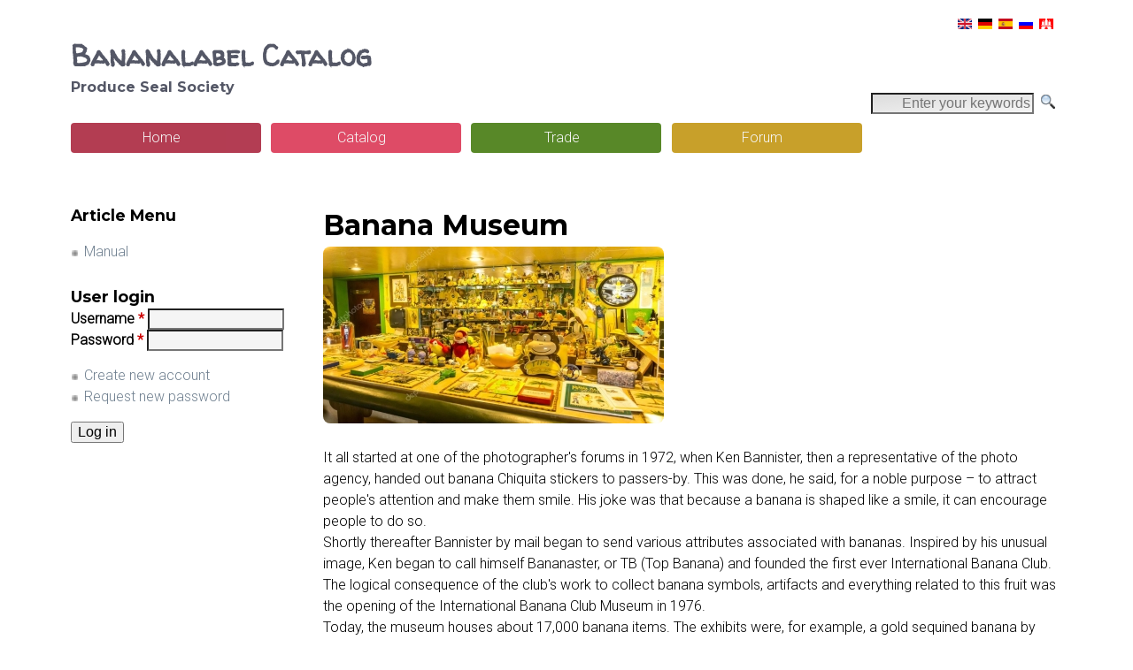

--- FILE ---
content_type: text/html; charset=utf-8
request_url: https://banana-label-catalog.org/article/banana-museum
body_size: 10028
content:
<!DOCTYPE html>
<!--[if lt IE 7]><html class="lt-ie9 lt-ie8 lt-ie7" lang="en" dir="ltr"><![endif]-->
<!--[if IE 7]><html class="lt-ie9 lt-ie8" lang="en" dir="ltr"><![endif]-->
<!--[if IE 8]><html class="lt-ie9" lang="en" dir="ltr"><![endif]-->
<!--[if gt IE 8]><!--><html lang="en" dir="ltr" prefix="content: http://purl.org/rss/1.0/modules/content/ dc: http://purl.org/dc/terms/ foaf: http://xmlns.com/foaf/0.1/ og: http://ogp.me/ns# rdfs: http://www.w3.org/2000/01/rdf-schema# sioc: http://rdfs.org/sioc/ns# sioct: http://rdfs.org/sioc/types# skos: http://www.w3.org/2004/02/skos/core# xsd: http://www.w3.org/2001/XMLSchema#"><!--<![endif]-->
<head>
<meta charset="utf-8" />
<meta name="Generator" content="Drupal 7 (http://drupal.org)" />
<link rel="canonical" href="/article/banana-museum" />
<link rel="shortlink" href="/node/186845" />
<link rel="shortcut icon" href="https://banana-label-catalog.org/sites/default/files/favicon_0_0.ico" type="image/vnd.microsoft.icon" />
<link rel="apple-touch-icon" href="https://banana-label-catalog.org/sites/default/files/favicon/apple-touch-icon.png" type="image/png" />
<link rel="apple-touch-icon-precomposed" href="https://banana-label-catalog.org/sites/default/files/favicon/apple-touch-icon-precomposed.png" type="image/png" />
<meta name="viewport" content="width=device-width, initial-scale=1.0, user-scalable=yes" />
<meta name="MobileOptimized" content="width" />
<meta name="HandheldFriendly" content="true" />
<meta name="apple-mobile-web-app-capable" content="yes" />
<title>Banana Museum | Bananalabel Catalog</title>
<style type="text/css" media="all">
@import url("https://banana-label-catalog.org/modules/system/system.base.css?t6e5v9");
@import url("https://banana-label-catalog.org/modules/system/system.menus.css?t6e5v9");
@import url("https://banana-label-catalog.org/modules/system/system.messages.css?t6e5v9");
@import url("https://banana-label-catalog.org/modules/system/system.theme.css?t6e5v9");
</style>
<style type="text/css" media="all">
@import url("https://banana-label-catalog.org/modules/book/book.css?t6e5v9");
@import url("https://banana-label-catalog.org/modules/comment/comment.css?t6e5v9");
@import url("https://banana-label-catalog.org/modules/field/theme/field.css?t6e5v9");
@import url("https://banana-label-catalog.org/modules/node/node.css?t6e5v9");
@import url("https://banana-label-catalog.org/modules/user/user.css?t6e5v9");
@import url("https://banana-label-catalog.org/modules/forum/forum.css?t6e5v9");
@import url("https://banana-label-catalog.org/sites/all/modules/views/css/views.css?t6e5v9");
</style>
<style type="text/css" media="all">
@import url("https://banana-label-catalog.org/sites/all/modules/colorbox/styles/default/colorbox_style.css?t6e5v9");
@import url("https://banana-label-catalog.org/sites/all/modules/ctools/css/ctools.css?t6e5v9");
@import url("https://banana-label-catalog.org/sites/all/modules/custom/custombl/css/custombl.css?t6e5v9");
@import url("https://banana-label-catalog.org/sites/all/modules/panels/css/panels.css?t6e5v9");
@import url("https://banana-label-catalog.org/sites/all/modules/typogrify/typogrify.css?t6e5v9");
@import url("https://banana-label-catalog.org/modules/locale/locale.css?t6e5v9");
@import url("https://banana-label-catalog.org/sites/all/modules/node_comment_block/node-comment-block.css?t6e5v9");
</style>
<style type="text/css" media="screen">
@import url("https://banana-label-catalog.org/sites/all/themes/adaptivetheme/adaptivetheme/at_core/css/at.layout.css?t6e5v9");
@import url("https://banana-label-catalog.org/sites/all/themes/adaptivetheme/adaptivetheme/at_subtheme/css/global.base.css?t6e5v9");
@import url("https://banana-label-catalog.org/sites/all/themes/adaptivetheme/adaptivetheme/at_subtheme/css/global.styles.css?t6e5v9");
</style>
<link type="text/css" rel="stylesheet" href="https://banana-label-catalog.org/sites/default/files/adaptivetheme/adaptivetheme_subtheme_files/adaptivetheme_subtheme.responsive.layout.css?t6e5v9" media="only screen" />
<link type="text/css" rel="stylesheet" href="https://banana-label-catalog.org/sites/all/themes/adaptivetheme/adaptivetheme/at_subtheme/css/responsive.custom.css?t6e5v9" media="only screen" />
<link type="text/css" rel="stylesheet" href="https://banana-label-catalog.org/sites/all/themes/adaptivetheme/adaptivetheme/at_subtheme/css/responsive.smalltouch.portrait.css?t6e5v9" media="only screen and (max-width:320px)" />
<link type="text/css" rel="stylesheet" href="https://banana-label-catalog.org/sites/all/themes/adaptivetheme/adaptivetheme/at_subtheme/css/responsive.smalltouch.landscape.css?t6e5v9" media="only screen and (min-width:321px) and (max-width:580px)" />
<link type="text/css" rel="stylesheet" href="https://banana-label-catalog.org/sites/all/themes/adaptivetheme/adaptivetheme/at_subtheme/css/responsive.tablet.portrait.css?t6e5v9" media="only screen and (min-width:581px) and (max-width:768px)" />
<link type="text/css" rel="stylesheet" href="https://banana-label-catalog.org/sites/all/themes/adaptivetheme/adaptivetheme/at_subtheme/css/responsive.tablet.landscape.css?t6e5v9" media="only screen and (min-width:769px) and (max-width:1024px)" />
<link type="text/css" rel="stylesheet" href="https://banana-label-catalog.org/sites/all/themes/adaptivetheme/adaptivetheme/at_subtheme/css/responsive.desktop.css?t6e5v9" media="only screen and (min-width:1025px)" />
<style type="text/css" media="all">
@import url("https://banana-label-catalog.org/sites/default/files/fontyourface/font.css?t6e5v9");
</style>
<link type="text/css" rel="stylesheet" href="https://fonts.googleapis.com/css?family=Montserrat:700|Roboto:300|Walter+Turncoat:regular&amp;subset=latin" media="all" />

<!--[if lt IE 9]>
<style type="text/css" media="screen">
@import url("https://banana-label-catalog.org/sites/default/files/adaptivetheme/adaptivetheme_subtheme_files/adaptivetheme_subtheme.lt-ie9.layout.css?t6e5v9");
</style>
<![endif]-->
<script type="text/javascript">
<!--//--><![CDATA[//><!--
/*!
 * yepnope1.5.4
 * (c) WTFPL, GPLv2
 */
(function(a,b,c){function d(a){return"[object Function]"==o.call(a)}function e(a){return"string"==typeof a}function f(){}function g(a){return!a||"loaded"==a||"complete"==a||"uninitialized"==a}function h(){var a=p.shift();q=1,a?a.t?m(function(){("c"==a.t?B.injectCss:B.injectJs)(a.s,0,a.a,a.x,a.e,1)},0):(a(),h()):q=0}function i(a,c,d,e,f,i,j){function k(b){if(!o&&g(l.readyState)&&(u.r=o=1,!q&&h(),l.onload=l.onreadystatechange=null,b)){"img"!=a&&m(function(){t.removeChild(l)},50);for(var d in y[c])y[c].hasOwnProperty(d)&&y[c][d].onload()}}var j=j||B.errorTimeout,l=b.createElement(a),o=0,r=0,u={t:d,s:c,e:f,a:i,x:j};1===y[c]&&(r=1,y[c]=[]),"object"==a?l.data=c:(l.src=c,l.type=a),l.width=l.height="0",l.onerror=l.onload=l.onreadystatechange=function(){k.call(this,r)},p.splice(e,0,u),"img"!=a&&(r||2===y[c]?(t.insertBefore(l,s?null:n),m(k,j)):y[c].push(l))}function j(a,b,c,d,f){return q=0,b=b||"j",e(a)?i("c"==b?v:u,a,b,this.i++,c,d,f):(p.splice(this.i++,0,a),1==p.length&&h()),this}function k(){var a=B;return a.loader={load:j,i:0},a}var l=b.documentElement,m=a.setTimeout,n=b.getElementsByTagName("script")[0],o={}.toString,p=[],q=0,r="MozAppearance"in l.style,s=r&&!!b.createRange().compareNode,t=s?l:n.parentNode,l=a.opera&&"[object Opera]"==o.call(a.opera),l=!!b.attachEvent&&!l,u=r?"object":l?"script":"img",v=l?"script":u,w=Array.isArray||function(a){return"[object Array]"==o.call(a)},x=[],y={},z={timeout:function(a,b){return b.length&&(a.timeout=b[0]),a}},A,B;B=function(a){function b(a){var a=a.split("!"),b=x.length,c=a.pop(),d=a.length,c={url:c,origUrl:c,prefixes:a},e,f,g;for(f=0;f<d;f++)g=a[f].split("="),(e=z[g.shift()])&&(c=e(c,g));for(f=0;f<b;f++)c=x[f](c);return c}function g(a,e,f,g,h){var i=b(a),j=i.autoCallback;i.url.split(".").pop().split("?").shift(),i.bypass||(e&&(e=d(e)?e:e[a]||e[g]||e[a.split("/").pop().split("?")[0]]),i.instead?i.instead(a,e,f,g,h):(y[i.url]?i.noexec=!0:y[i.url]=1,f.load(i.url,i.forceCSS||!i.forceJS&&"css"==i.url.split(".").pop().split("?").shift()?"c":c,i.noexec,i.attrs,i.timeout),(d(e)||d(j))&&f.load(function(){k(),e&&e(i.origUrl,h,g),j&&j(i.origUrl,h,g),y[i.url]=2})))}function h(a,b){function c(a,c){if(a){if(e(a))c||(j=function(){var a=[].slice.call(arguments);k.apply(this,a),l()}),g(a,j,b,0,h);else if(Object(a)===a)for(n in m=function(){var b=0,c;for(c in a)a.hasOwnProperty(c)&&b++;return b}(),a)a.hasOwnProperty(n)&&(!c&&!--m&&(d(j)?j=function(){var a=[].slice.call(arguments);k.apply(this,a),l()}:j[n]=function(a){return function(){var b=[].slice.call(arguments);a&&a.apply(this,b),l()}}(k[n])),g(a[n],j,b,n,h))}else!c&&l()}var h=!!a.test,i=a.load||a.both,j=a.callback||f,k=j,l=a.complete||f,m,n;c(h?a.yep:a.nope,!!i),i&&c(i)}var i,j,l=this.yepnope.loader;if(e(a))g(a,0,l,0);else if(w(a))for(i=0;i<a.length;i++)j=a[i],e(j)?g(j,0,l,0):w(j)?B(j):Object(j)===j&&h(j,l);else Object(a)===a&&h(a,l)},B.addPrefix=function(a,b){z[a]=b},B.addFilter=function(a){x.push(a)},B.errorTimeout=1e4,null==b.readyState&&b.addEventListener&&(b.readyState="loading",b.addEventListener("DOMContentLoaded",A=function(){b.removeEventListener("DOMContentLoaded",A,0),b.readyState="complete"},0)),a.yepnope=k(),a.yepnope.executeStack=h,a.yepnope.injectJs=function(a,c,d,e,i,j){var k=b.createElement("script"),l,o,e=e||B.errorTimeout;k.src=a;for(o in d)k.setAttribute(o,d[o]);c=j?h:c||f,k.onreadystatechange=k.onload=function(){!l&&g(k.readyState)&&(l=1,c(),k.onload=k.onreadystatechange=null)},m(function(){l||(l=1,c(1))},e),i?k.onload():n.parentNode.insertBefore(k,n)},a.yepnope.injectCss=function(a,c,d,e,g,i){var e=b.createElement("link"),j,c=i?h:c||f;e.href=a,e.rel="stylesheet",e.type="text/css";for(j in d)e.setAttribute(j,d[j]);g||(n.parentNode.insertBefore(e,n),m(c,0))}})(this,document);

//--><!]]>
</script>
<script type="text/javascript" src="https://banana-label-catalog.org/sites/all/libraries/modernizr/modernizr-custom.js?t6e5v9"></script>
<script type="text/javascript">
<!--//--><![CDATA[//><!--
yepnope({
  test: Modernizr.csstransforms
});
//--><!]]>
</script>
<script type="text/javascript" src="https://banana-label-catalog.org/sites/all/modules/jquery_update/replace/jquery/1.12/jquery.min.js?v=1.12.4"></script>
<script type="text/javascript" src="https://banana-label-catalog.org/misc/jquery-extend-3.4.0.js?v=1.12.4"></script>
<script type="text/javascript" src="https://banana-label-catalog.org/misc/jquery-html-prefilter-3.5.0-backport.js?v=1.12.4"></script>
<script type="text/javascript" src="https://banana-label-catalog.org/misc/jquery.once.js?v=1.2"></script>
<script type="text/javascript" src="https://banana-label-catalog.org/misc/drupal.js?t6e5v9"></script>
<script type="text/javascript" src="https://banana-label-catalog.org/sites/all/modules/jquery_update/js/jquery_browser.js?v=0.0.1"></script>
<script type="text/javascript" src="https://banana-label-catalog.org/sites/all/libraries/colorbox/jquery.colorbox-min.js?t6e5v9"></script>
<script type="text/javascript" src="https://banana-label-catalog.org/sites/all/modules/colorbox/js/colorbox.js?t6e5v9"></script>
<script type="text/javascript" src="https://banana-label-catalog.org/sites/all/modules/colorbox/styles/default/colorbox_style.js?t6e5v9"></script>
<script type="text/javascript" src="https://banana-label-catalog.org/sites/all/modules/google_analytics/googleanalytics.js?t6e5v9"></script>
<script type="text/javascript" src="https://www.googletagmanager.com/gtag/js?id=UA-57878548-1"></script>
<script type="text/javascript">
<!--//--><![CDATA[//><!--
window.dataLayer = window.dataLayer || [];function gtag(){dataLayer.push(arguments)};gtag("js", new Date());gtag("set", "developer_id.dMDhkMT", true);gtag("config", "UA-57878548-1", {"groups":"default","anonymize_ip":true});
//--><!]]>
</script>
<script type="text/javascript">
<!--//--><![CDATA[//><!--
jQuery.extend(Drupal.settings, {"basePath":"\/","pathPrefix":"","setHasJsCookie":0,"ajaxPageState":{"theme":"adaptivetheme_subtheme","theme_token":"ngAPfza_rA8MQjnBMLfm1eVEAAixvL6HH4ePKY2hbPU","js":{"0":1,"sites\/all\/libraries\/modernizr\/modernizr-custom.js":1,"1":1,"sites\/all\/modules\/jquery_update\/replace\/jquery\/1.12\/jquery.min.js":1,"misc\/jquery-extend-3.4.0.js":1,"misc\/jquery-html-prefilter-3.5.0-backport.js":1,"misc\/jquery.once.js":1,"misc\/drupal.js":1,"sites\/all\/modules\/jquery_update\/js\/jquery_browser.js":1,"sites\/all\/libraries\/colorbox\/jquery.colorbox-min.js":1,"sites\/all\/modules\/colorbox\/js\/colorbox.js":1,"sites\/all\/modules\/colorbox\/styles\/default\/colorbox_style.js":1,"sites\/all\/modules\/google_analytics\/googleanalytics.js":1,"https:\/\/www.googletagmanager.com\/gtag\/js?id=UA-57878548-1":1,"2":1},"css":{"modules\/system\/system.base.css":1,"modules\/system\/system.menus.css":1,"modules\/system\/system.messages.css":1,"modules\/system\/system.theme.css":1,"modules\/book\/book.css":1,"modules\/comment\/comment.css":1,"modules\/field\/theme\/field.css":1,"modules\/node\/node.css":1,"modules\/user\/user.css":1,"modules\/forum\/forum.css":1,"sites\/all\/modules\/views\/css\/views.css":1,"sites\/all\/modules\/colorbox\/styles\/default\/colorbox_style.css":1,"sites\/all\/modules\/ctools\/css\/ctools.css":1,"sites\/all\/modules\/custom\/custombl\/css\/custombl.css":1,"sites\/all\/modules\/panels\/css\/panels.css":1,"sites\/all\/modules\/typogrify\/typogrify.css":1,"modules\/locale\/locale.css":1,"sites\/all\/modules\/node_comment_block\/node-comment-block.css":1,"sites\/all\/themes\/adaptivetheme\/adaptivetheme\/at_core\/css\/at.layout.css":1,"sites\/all\/themes\/adaptivetheme\/adaptivetheme\/at_subtheme\/css\/global.base.css":1,"sites\/all\/themes\/adaptivetheme\/adaptivetheme\/at_subtheme\/css\/global.styles.css":1,"public:\/\/adaptivetheme\/adaptivetheme_subtheme_files\/adaptivetheme_subtheme.responsive.layout.css":1,"sites\/all\/themes\/adaptivetheme\/adaptivetheme\/at_subtheme\/css\/responsive.custom.css":1,"sites\/all\/themes\/adaptivetheme\/adaptivetheme\/at_subtheme\/css\/responsive.smalltouch.portrait.css":1,"sites\/all\/themes\/adaptivetheme\/adaptivetheme\/at_subtheme\/css\/responsive.smalltouch.landscape.css":1,"sites\/all\/themes\/adaptivetheme\/adaptivetheme\/at_subtheme\/css\/responsive.tablet.portrait.css":1,"sites\/all\/themes\/adaptivetheme\/adaptivetheme\/at_subtheme\/css\/responsive.tablet.landscape.css":1,"sites\/all\/themes\/adaptivetheme\/adaptivetheme\/at_subtheme\/css\/responsive.desktop.css":1,"sites\/default\/files\/fontyourface\/font.css":1,"https:\/\/fonts.googleapis.com\/css?family=Montserrat:700|Roboto:300|Walter+Turncoat:regular\u0026subset=latin":1,"public:\/\/adaptivetheme\/adaptivetheme_subtheme_files\/adaptivetheme_subtheme.lt-ie9.layout.css":1}},"colorbox":{"opacity":"0.85","current":"{current} of {total}","previous":"\u00ab Prev","next":"Next \u00bb","close":"Close","maxWidth":"98%","maxHeight":"98%","fixed":true,"mobiledetect":true,"mobiledevicewidth":"480px","file_public_path":"\/sites\/default\/files","specificPagesDefaultValue":"admin*\nimagebrowser*\nimg_assist*\nimce*\nnode\/add\/*\nnode\/*\/edit\nprint\/*\nprintpdf\/*\nsystem\/ajax\nsystem\/ajax\/*"},"googleanalytics":{"account":["UA-57878548-1"],"trackOutbound":1,"trackMailto":1,"trackDownload":1,"trackDownloadExtensions":"7z|aac|arc|arj|asf|asx|avi|bin|csv|doc(x|m)?|dot(x|m)?|exe|flv|gif|gz|gzip|hqx|jar|jpe?g|js|mp(2|3|4|e?g)|mov(ie)?|msi|msp|pdf|phps|png|ppt(x|m)?|pot(x|m)?|pps(x|m)?|ppam|sld(x|m)?|thmx|qtm?|ra(m|r)?|sea|sit|tar|tgz|torrent|txt|wav|wma|wmv|wpd|xls(x|m|b)?|xlt(x|m)|xlam|xml|z|zip","trackColorbox":1},"urlIsAjaxTrusted":{"\/article\/banana-museum":true,"\/article\/banana-museum?destination=node\/186845":true},"adaptivetheme":{"adaptivetheme_subtheme":{"layout_settings":{"bigscreen":"three-col-grail","tablet_landscape":"three-col-grail","tablet_portrait":"one-col-vert","smalltouch_landscape":"one-col-stack","smalltouch_portrait":"one-col-stack"},"media_query_settings":{"bigscreen":"only screen and (min-width:1025px)","tablet_landscape":"only screen and (min-width:769px) and (max-width:1024px)","tablet_portrait":"only screen and (min-width:581px) and (max-width:768px)","smalltouch_landscape":"only screen and (min-width:321px) and (max-width:580px)","smalltouch_portrait":"only screen and (max-width:320px)"}}}});
//--><!]]>
</script>
<!--[if lt IE 9]>
<script src="https://banana-label-catalog.org/sites/all/themes/adaptivetheme/adaptivetheme/at_core/scripts/html5.js?t6e5v9"></script>
<![endif]-->
</head>
<body class="html not-front not-logged-in one-sidebar sidebar-first page-node page-node- page-node-186845 node-type-article i18n-en atr-7.x-3.x atv-7.x-3.4">
  <div id="skip-link" class="nocontent">
    <a href="#main-content" class="element-invisible element-focusable">Skip to main content</a>
  </div>
    <div id="page-wrapper">
  <div id="page" class="container page">

    <!-- !Leaderboard Region -->
    <div class="region region-leaderboard"><div class="region-inner clearfix"><section id="block-locale-language" class="block block-locale odd first last block-count-1 block-region-leaderboard block-language"  role="complementary"><div class="block-inner clearfix">  
      <h2 class="block-title">Languages</h2>
  
  <div class="block-content content"><ul class="language-switcher-locale-url"><li class="en first active"><a href="/article/banana-museum" class="language-link active" xml:lang="en"><img class="language-icon image-style-none" typeof="foaf:Image" src="https://banana-label-catalog.org/sites/all/modules/languageicons/flags/en.png" width="16" height="12" alt="English" title="English" /></a></li><li class="de"><a href="/de/article/banana-museum" class="language-link" xml:lang="de"><img class="language-icon image-style-none" typeof="foaf:Image" src="https://banana-label-catalog.org/sites/all/modules/languageicons/flags/de.png" width="16" height="12" alt="Deutsch" title="Deutsch" /></a></li><li class="es"><a href="/es/article/banana-museum" class="language-link" xml:lang="es"><img class="language-icon image-style-none" typeof="foaf:Image" src="https://banana-label-catalog.org/sites/all/modules/languageicons/flags/es.png" width="16" height="12" alt="Español" title="Español" /></a></li><li class="ru"><a href="/ru/article/banana-museum" class="language-link" xml:lang="ru"><img class="language-icon image-style-none" typeof="foaf:Image" src="https://banana-label-catalog.org/sites/all/modules/languageicons/flags/ru.png" width="16" height="12" alt="Русский" title="Русский" /></a></li><li class="nds last"><a href="/nds/article/banana-museum" class="language-link" xml:lang="nds"><img class="language-icon image-style-none" typeof="foaf:Image" src="https://banana-label-catalog.org/sites/all/modules/languageicons/flags/nds.png" width="16" height="12" alt="Plattdüütsch" title="Plattdüütsch" /></a></li></ul></div>
  </div></section></div></div>
    <header id="header" class="clearfix" role="banner">

              <!-- !Branding -->
        <div id="branding" class="branding-elements clearfix">

          
                      <!-- !Site name and Slogan -->
            <div class="h-group" id="name-and-slogan">

                              <h1 id="site-name"><a href="/" title="Home page">Bananalabel Catalog</a></h1>
              
                              <h2 id="site-slogan">Produce Seal Society<BR><BR></h2>
              
            </div>
          
        </div>
      
      <!-- !Header Region -->
      
    </header>

    <!-- !Navigation -->
    <div id="menu-bar" class="nav clearfix"><section id="block-search-api-page-search-blc" class="block block-search-api-page menu-wrapper menu-bar-wrapper clearfix odd first last block-count-2 block-region-menu-bar block-search-blc" >  
      <h2 class="element-invisible block-title">Search</h2>
  
  <form action="/article/banana-museum" method="post" id="search-api-page-search-form-search-blc" accept-charset="UTF-8"><div><div class="form-item form-type-textfield form-item-keys-1">
  <label class="element-invisible" for="edit-keys-1">Enter your keywords </label>
 <input placeholder="Enter your keywords" type="text" id="edit-keys-1" name="keys_1" value="" size="15" maxlength="128" class="form-text" />
</div>
<input type="hidden" name="id" value="1" />
<input type="submit" id="edit-submit-1" name="op" value="Search" class="form-submit" /><input type="hidden" name="form_build_id" value="form-PobR9gySCvJctqL0XJmhvwPLRy0JIRX90RhHGIlNon0" />
<input type="hidden" name="form_id" value="search_api_page_search_form_search_blc" />
</div></form>
  </section></div>    <div id="primary-menu-bar" class="nav clearfix"><nav  class="primary-menu-wrapper menu-wrapper clearfix" role="navigation" aria-labelledby="primary-menu"><h2 class="element-invisible" id="primary-menu">Main menu</h2><ul class="menu primary-menu clearfix"><li class="menu-218 first"><a href="/" title="Go back to the start">Home</a></li><li class="menu-14235"><a href="/catalog/content" title="">Catalog</a></li><li class="menu-3577"><a href="/tradelists" title="Find new Labels for your Collection">Trade</a></li><li class="menu-14783 last"><a href="/forum/contribution" title="">Forum</a></li></ul></nav></div>    
    <!-- !Breadcrumbs -->
    
    <!-- !Messages and Help -->
        
    <!-- !Secondary Content Region -->
    
    <div id="columns" class="columns clearfix">
      <main id="content-column" class="content-column" role="main">
        <div class="content-inner">

          <!-- !Highlighted region -->
          
          <section id="main-content">

            
            <!-- !Main Content Header -->
                          <header id="main-content-header" class="clearfix">

                                  <h1 id="page-title">
                    Banana Museum                  </h1>
                
                
              </header>
            
            <!-- !Main Content -->
                          <div id="content" class="region">
                <div id="block-system-main" class="block block-system no-title odd first block-count-3 block-region-content block-main" >  
  
  <article id="node-186845" class="node node-article node-promoted article odd node-lang-und node-full view-mode-full rendered-by-ds clearfix" about="/article/banana-museum" typeof="sioc:Item foaf:Document" role="article"><span property="dc:title" content="Banana Museum" class="rdf-meta element-hidden"></span><span property="sioc:num_replies" content="1" datatype="xsd:integer" class="rdf-meta element-hidden"></span><div class="one-column at-panel panel-display clearfix" >
  <div class="region region-one-main">
    <div class="region-inner clearfix">
      <div class="field field-name-field-image field-type-image field-label-hidden view-mode-full"><div class="field-items"><figure class="clearfix field-item even" rel="og:image rdfs:seeAlso" resource="https://banana-label-catalog.org/sites/default/files/styles/article_home/public/pic/article/186845-1610651709.jpg?itok=Gvw9wlmM"><img typeof="foaf:Image" class="image-style-article-home" src="https://banana-label-catalog.org/sites/default/files/styles/article_home/public/pic/article/186845-1610651709.jpg?itok=Gvw9wlmM" width="385" height="200" alt="" /></figure></div></div><div class="field field-name-body field-type-text-with-summary field-label-hidden view-mode-full"><div class="field-items"><div class="field-item even" property="content:encoded"><p>It all started at one of the photographer's forums in 1972, when Ken Bannister, then a representative of the photo agency, handed out banana Chiquita stickers to passers-by. This was done, he said, for a noble purpose – to attract people's attention and make them smile. His joke was that because a banana is shaped like a smile, it can encourage people to do so.<br />Shortly thereafter Bannister by mail began to send various attributes associated with bananas. Inspired by his unusual image, Ken began to call himself Bananaster, or TB (Top Banana) and founded the first ever International Banana Club.<br />The logical consequence of the club's work to collect banana symbols, artifacts and everything related to this fruit was the opening of the International Banana Club Museum in 1976.<br />Today, the museum houses about 17,000 banana items. The exhibits were, for example, a gold sequined banana by Michael Jackson and the only fossilized banana in the world. The museum is listed in the Guinness Book of World Records as a world record holder in the category "the largest collection in the world dedicated to a single fruit".<br />The club membership fee is fixed at $ 15. Each member, like the founder of the Bananaster club, can come up with his own unique nickname, under which he will be known by the rest of the members. The more a member of the club multiplies the glory of the club and the number of exhibits in the museum, the higher his reputation. The pinnacle, sought by every active Bannister, is the degree Benedictional Doctor.<br />In fact, the club strives to make its members smile as often as possible. And, by the way, the International Banana Club boasts that such famous personalities as comedian Jay Leno and former US President Ronald Reagan have been in its ranks.<br />Bananaster placed the entire collection on eBay for $ 45,000. In the end, he had to lower the price to $ 7,500. In 2010, Fred Garbut bought the collection for an undisclosed sum, moved it to Mecca, and became the new curator; it was reported that Bananaster agreed to a purchase price below $ 7,500.</p>
<p><span style="font-size: 13.008px;">More information about the Banana Museum: <a href="http://www.bananamuseum.com">http://www.bananamuseum.com</a></span><br /><span style="font-size: 13.008px;">Official website of the Banana Museum: <a href="https://bananaclub.com/">https://bananaclub.com/</a></span></p>
</div></div></div><section class="field field-name-author field-type-ds field-label-inline clearfix view-mode-full"><h2 class="field-label">Author:&nbsp;</h2><div class="field-items"><div class="field-item even">Alex</div></div></section><section class="field field-name-post-date field-type-ds field-label-inline clearfix view-mode-full"><h2 class="field-label">Post date:&nbsp;</h2><div class="field-items"><div class="field-item even">Jan 2021</div></div></section><section class="field field-name-changed-date field-type-ds field-label-inline clearfix view-mode-full"><h2 class="field-label">Last modified:&nbsp;</h2><div class="field-items"><div class="field-item even">Jan 2021</div></div></section>    </div>
  </div>
</div>
</article>
  </div><div id="block-node-comment-block-node-comments" class="block block-node-comment-block no-title even last block-count-4 block-region-content block-node-comments" >  
  
  <section id="comments" class="comment-wrapper">

          <h2 class="comment-title title">Comments</h2>
      
  <a id="comment-6900"></a>
<article class="comment odd first last clearfix" about="/comment/6900#comment-6900" typeof="sioc:Post sioct:Comment">
  
      <header class="comment-header">
              <h3 property="dc:title" datatype="" class="comment-title"><a href="/comment/6900#comment-6900" rel="bookmark">Thank you Alex for this</a></h3>
                </header>
  
      <footer class="submitted">
            <p class="author-datetime"><span property="dc:date dc:created" content="2021-01-16T20:13:19+01:00" datatype="xsd:dateTime" rel="sioc:has_creator">Submitted by <span class="username" xml:lang="" about="/users/michael" typeof="sioc:UserAccount" property="foaf:name" datatype="">michael</span> on <time datetime="2021-01-16T20:13:19Z"><span class="date-time">Sat, 2021-01-16 20:13</span></time></span></p>
    </footer>
  
  <div class="comment-content">
    <span rel="sioc:reply_of" resource="/article/banana-museum" class="rdf-meta element-hidden"></span><div class="field field-name-comment-body field-type-text-long field-label-hidden view-mode-full"><div class="field-items"><div class="field-item even" property="content:encoded"><p>Thank you Alex for this article. Fantastic to read it.</p>
</div></div></div>  </div>

  
      <nav class="clearfix"><ul class="links inline"><li class="comment_forbidden first last"><span><a href="/user/login?destination=node/186845%23comment-form">Log in</a> or <a href="/user/register?destination=node/186845%23comment-form">register</a> to post comments</span></li></ul></nav>
  
  </article>

  
</section>

  </div>              </div>
            
            <!-- !Feed Icons -->
            
            
          </section><!-- /end #main-content -->

          <!-- !Content Aside Region-->
          
        </div><!-- /end .content-inner -->
      </main><!-- /end #content-column -->

      <!-- !Sidebar Regions -->
      <div class="region region-sidebar-first sidebar"><div class="region-inner clearfix"><nav id="block-menu-menu-article-menu" class="block block-menu odd first block-count-5 block-region-sidebar-first block-menu-article-menu"  role="navigation"><div class="block-inner clearfix">  
      <h2 class="block-title">Article Menu</h2>
  
  <div class="block-content content"><ul class="menu clearfix"><li class="first last leaf menu-depth-1 menu-item-4189"><a href="/content/manual" title="No one will read a manual">Manual</a></li></ul></div>
  </div></nav><section id="block-user-login" class="block block-user even last block-count-6 block-region-sidebar-first block-login"  role="form"><div class="block-inner clearfix">  
      <h2 class="block-title">User login</h2>
  
  <div class="block-content content"><form action="/article/banana-museum?destination=node/186845" method="post" id="user-login-form" accept-charset="UTF-8"><div><div class="form-item form-type-textfield form-item-name">
  <label for="edit-name">Username <span class="form-required" title="This field is required.">*</span></label>
 <input type="text" id="edit-name" name="name" value="" size="15" maxlength="60" class="form-text required" />
</div>
<div class="form-item form-type-password form-item-pass">
  <label for="edit-pass">Password <span class="form-required" title="This field is required.">*</span></label>
 <input type="password" id="edit-pass" name="pass" size="15" maxlength="128" class="form-text required" />
</div>
<div class="item-list"><ul><li class="even first"><a href="/user/register" title="Create a new user account.">Create new account</a></li><li class="odd last"><a href="/user/password" title="Request new password via e-mail.">Request new password</a></li></ul></div><input type="hidden" name="form_build_id" value="form-shv86WAuN_91ykLkbqj_as6VM68I9AjZVkfybQdFvBk" />
<input type="hidden" name="form_id" value="user_login_block" />
<div class="form-actions form-wrapper" id="edit-actions"><input type="submit" id="edit-submit" name="op" value="Log in" class="form-submit" /></div></div></form></div>
  </div></section></div></div>      
    </div><!-- /end #columns -->

    <!-- !Tertiary Content Region -->
    
    <!-- !Footer -->
    
  </div>
</div>
  </body>
</html>


--- FILE ---
content_type: text/css
request_url: https://banana-label-catalog.org/sites/all/modules/custom/custombl/css/custombl.css?t6e5v9
body_size: 24
content:
/* CSS Customization for Banana Label project. */

/* Bananalabel node form. */

.custombl-hide-hierarchical-select {
  display: none;
}

